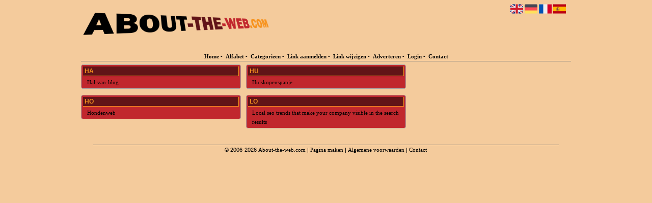

--- FILE ---
content_type: text/html; charset=utf-8
request_url: https://about-the-web.com/alphabet/H
body_size: 4440
content:
<!DOCTYPE html>
<html xmlns="http://www.w3.org/1999/xhtml" lang="nl">
<head>
	<meta charset="UTF-8" >
	
	  	<title>About-the-web.com overzicht H</title>
  	
  	  
	  
  
	

		<link rel="icon" type="image/png" href="https://about-the-web.com/subsites/about-the-web.com/files/favicon.png" >
	
  
  	<!--[if IE]><link rel="SHORTCUT ICON" href="https://about-the-web.com/favicon.ico"/><![endif]-->

 	<meta content="All" name="Robots" >  
 	<meta name="verify-v1" content="T9m368+ngpgpvP6Kn4lCpcntdwHVSLhH4X8uyFmPfOM=" >
 	<meta name="copyright" content="About-the-web.com" >
 	<meta name="uwpcheck" content="1" >


	<script src="https://ajax.googleapis.com/ajax/libs/jquery/2.1.4/jquery.min.js"></script>
	  
		  
	<style type="text/css">
	  	li.tooltip {outline:none;}
	    li.tooltip strong {line-height:30px;}
	    li.tooltip:hover {text-decoration:none;}
	    li.tooltip span { z-index:10;display:none; padding:14px 20px; margin-top:-15px; margin-left:28px; width:300px; line-height:16px; }
	    li.tooltip span img{  margin-top:-20px; }
	    li.tooltip:hover span{ display:inline; position:absolute; color:#000000; border:1px solid #F4CB9C; background:#F4CB9C;}
	    .callout {z-index:20;position:absolute;top:30px;border:0;left:-11px;}
	    li.tooltip span { border-radius:4px; box-shadow: 5px 5px 8px #CCC; }
	    .articleli { overflow: hidden !important; text-overflow: ellipsis !important;  white-space: nowrap !important; width:80% !important;}
	    .articleli a:hover {font-weight:normal !important; }
	  	.header,#hrfooter, #hrfooter a,#footer a, #footer div {color: !important;}
	  	#toplogoheader{height:75px;min-width:180px;}
	  	.svgarrow path{
	  		fill : #000 !important;
	  	}
	</style>
	
			    <meta name="viewport" content="width=device-width, initial-scale=1">

            <script src="https://ajax.googleapis.com/ajax/libs/jquery/2.1.4/jquery.min.js"></script>
        <script src="https://about-the-web.com/templates/classic/resizer.js"></script>
      

    <link href="https://maxcdn.bootstrapcdn.com/font-awesome/4.5.0/css/font-awesome.min.css" rel="stylesheet" integrity="sha256-3dkvEK0WLHRJ7/Csr0BZjAWxERc5WH7bdeUya2aXxdU= sha512-+L4yy6FRcDGbXJ9mPG8MT/3UCDzwR9gPeyFNMCtInsol++5m3bk2bXWKdZjvybmohrAsn3Ua5x8gfLnbE1YkOg==" crossorigin="anonymous">
    <link rel="stylesheet" href="https://about-the-web.com/templates/classic/responsiveness.css" type="text/css" />

    <style>
        /***************************** basiselement ****************************/
        html, body {
        	/*height: 100%;*/
        }
        body {
        	margin: 0;
        	padding: 0;
        /*	overflow-x: hidden;background-image: url(images/background_repeat.jpg);
        		background-repeat: repeat-y;
        		background-position: center top;*/
        /*	background: #99CCFF; */
        }
        html>body #container {
        	height: auto;
        }
        /***********************************************************************/

        /****************************** style **********************************/
        body, div, p, th, td, li, dd, a {
        	font-family : Verdana, Geneva, Arial, Helvetica, sans-serif;
        	font-size: 11px;
        	line-height:18px;
        }
        .main li{
           /*width: 220px;
           height: 18px;*/
           overflow: hidden;
        }
        h1 {
        	font-size: 140%;
        	font-weight: bold;
        	color: black;
        	margin-top: 0px;
        	margin-bottom: 5px;
        }
        p {
        	margin-top: 2px;
        }
        a:link {
        	font-family:verdana;
        	font-size:11px;
        	color:#0066FF;
        	text-decoration:none
        }
        a:visited {
        	font-family:verdana;
        	font-size:11px;
        	color:#0066FF;
        	text-decoration:none
        }
        a:active {
        	font-family:verdana;
        	font-size:11px;
        	color:#0066FF;
        	text-decoration:none
        }
        a:hover {
        	font-family:verdana;
        	font-size:11px;
        	color:#0066FF;
        	text-decoration:underline
        }
        .main ul li:hover {
          cursor:pointer;
        }

        .main ul li:hover {
          background-color: ;
          border-radius: 2px;
        }
        a.disabledLink:link {
        	font-family:verdana;
        	font-size:11px;
        	color:gray;
        	text-decoration:none
        }
        a.disabledLink:visited {
        	font-family:verdana;
        	font-size:11px;
        	color:gray;
        	text-decoration:none
        }
        a.disabledLink:active {
        	font-family:verdana;
        	font-size:11px;
        	color:gray;
        	text-decoration:none
        }
        a.disabledLink:hover {
        	font-family:verdana;
        	font-size:11px;
        	color:gray;
        	text-decoration:underline
        }
        a.openwithurl:link {
        	font-family:verdana;
        	font-size:11px;
        	color:#0F296E;
        	text-decoration:none
        }
        a.openwithurl:visited {
        	font-family:verdana;
        	font-size:11px;
        	color:#0F296E;
        	text-decoration:none
        }
        a.openwithurl:active {
        	font-family:verdana;
        	font-size:11px;
        	color:#0F296E;
        	text-decoration:none
        }
        a.openwithurl:hover {
        	font-family:verdana;
        	font-size:11px;
        	color:#0F296E;
        	text-decoration:underline
        }
        nav a {
          font-weight: bold;
        }
        /***************************************************************************/

        /****************************** div structuur ******************************/
        #column4 {
        	float:right;
        	width: 196px;
        	padding-left: 6px;
        }
        #container {
        	position: relative;
        	min-height: 100%;
        	height: 100%;
            margin: 0 auto;
        	voice-family: "";
        }
        #title {
        	text-align:center;
        	clear: both;
        }
        #contentholder {
          padding-bottom: 70px;
          margin: 0px auto;
        }
        #contentholder_content_left {
        }
        #contentholder_content_right {
        	width:202px;
        	float:right;
        }
        .breaker {
        	clear:both;
        }
        #colLeft {
        }
        #colCenter {
        	float:left;
        	width: 232px;
        	padding: 0px 3px 0px 3px;
        }
        #colMiddle {
        	float:left;
        	width: 232px;
        	padding: 0px 3px 0px 3px;
        }
        #colRight {
        	float:left;
        	width: 232px;
        /*	padding-left: 3px;*/
        	padding: 0px 3px 0px 3px;

        }
        .colLeft{
          
        }
        #colRight1 {
        	float:left;
        	width: 246px;
        	padding-left: 3px;
        }

        
        #threeColumns {
            -moz-column-width: 25em;
            -webkit-column-width: 25em;
            column-width: 25em;

            -moz-column-gap: 10px;
            -webkit-column-gap: 10px;
            column-gap: 10px;
        }
        

        @media (max-width: 601px) {
          #threeColumns .block {
          margin: 0 0px 12px !important;
          }
        }
        #threeColumns .block {
          width: 314px;
        }

        .tdlink {
          text-align: center;
        }
        .block {
          border: 1px solid #a9a9a9;
          width: 100%;
                      border-radius: 4px;
                    display: inline-block;
          box-sizing: border-box;
          margin: 0px 0px 5px 0px;
          background-color: #FFFFCC;
        }
        #threeColumns .block {
          margin-bottom:12px;
        }
        .blockHolder {
        	border: 1px dotted #a9a9a9;
        	margin: 0px 0px 5px 0px;
        	background-color: white;
        }
        .block .head{
        	cursor: default;
        	border-bottom: 1px solid silver;
        	border-right: 1px solid #a9a9a9;
        /*	background-color: #EfEff4; */
        /*   background-color: #006699;*/
        	font-size: 12px;
        	font-weight: bold;
        	margin: 3px;
        	padding-left: 3px;
        }
        .block .main {
        	margin: 3px;
        	padding-left: 3px;
        	overflow: hidden;
        }
        .block div.ad {
        	margin: 3px 4px;
        	padding-left: 0px;
        }
        /*
        deze definition is om te voorkomen dat het blok te breedt wordt en daardoor een kolom verspringt.
        */
        #colLeft .block .main, #colCenter .block .main, #colRight .block .main, #colRight1 .block .main {
        }
        .block .main ul {
        	list-style-type: none;
        	margin-top: 0px;
        	margin-bottom: 0px;
        	margin-left: 0px;
        	padding-left: 0px;
        }
        .block .textblock ul {
        	list-style-type: disc;
        	margin-top: 0px;
        	margin-bottom: 0px;
        	margin-left: 10px;
        	padding-left: 10px;
        }
        /*#content {
        	padding-top:10px;
        	width:470px;
        	margin-left:195px;
        	margin-right:30px
        }*/
        #contentimage { /*wordt gebruikt in publishers*/
        	margin-right: 3px;
        }
        #content_FULL {
        	padding-top:130px;
        	width:1002px;
        }
        #bottom {
        	width:750px;
        	margin:0px auto;
        	clear:left;
        	float:left;
        }
        #footer {
          position: absolute;
          bottom: 0;
          text-align: center;
          width: 100%;
          height: 50px;
          line-height: 50px;
          /*background-image:url(images/footer.jpg);background-position:center top;background-repeat:no-repeat;*/
        }

        #hrfooter {
          margin: 0 auto;
          width: 95%;
          border-top: solid 1px gray;
        }
        #hrtitle {
        	border-bottom: solid 1px gray;
        	margin-bottom: 6px;
        }

        body{
          background-color: #F4CB9C; 
        }
        .block {
        background-color: #C1272D; border-color: ; color: #000000; 
        }
        .block .head,h2 {
        color: #F7931E;background-color: #611417; border-bottom: 1px solid ; border-right: 1px solid ; 
        }

        div.block .hc1, div.block .hc1 h2{ background-color: #611417;}
        div.block .hc2, div.block .hc2 h2{ background-color: ;}
        div.block .hc3, div.block .hc3 h2{ background-color: ;}
        div.block .hc4, div.block .hc4 h2{ background-color: ;}

        a:link {
        color:#000000; }
        a:visited {
        color:#000000; }
        a:active {
        color:#000000; }
        a:hover {
        color:#000000; }
        .l_extra {
        color: #FEB92E; }
        .block .head a{
         color: #F7931E        }
        .block .main li:before {
          content: "";
          border-color: transparent ;
          border-style: solid;  
          border-width: 0.35em 0 0.35em 0.45em;  
          display: inline-block;
          margin-bottom: 0.1em;
          /*position: relative;*/
        }
        #column4 {
        overflow:hidden; }
        
        
        .boldlink{
           font-weight: bold;
        }
        .leftheader{
        }
        a.deletelink{
           font-weight: bold;
           color: #CC0000;
        }
        a.editlink{
           font-weight: bold;
           color: #009900;
        }
        a.insertlink{
           font-weight: bold;
           color: #000099;
        }
        a.yourlink{
           font-weight: bold;
           color: #555555;
        }
        h2{
           padding:0;
           margin: 0;
            font-size: 12px;
           border: 0;
        }
                   a.backlinklink{
        color: #0000FF;
        float: right;
        font-weight: bold;
        }

        .cattable,.rencattable{
           font-family: verdana;
           font-size: 11px;
        }
        .cattable td{
           border: 1px solid #000000;
        }
        .catth,.rencatth{
           padding: 3px;
           border: 1px solid #000000;
           background: #DDDDDD;
        }
        .cattd,.rencattd{
           padding: 3px;
           border: 1px solid #000000;
           background: #EEEEEE;
        }
        .cattd_selected{
           padding: 3px;
           border: 1px solid #000000;
           background: #AAAAFF;
        }
        .cattdaccent,.rencattdaccent{
           padding: 3px;
           border: 1px solid #000000;
           background: #CCCCCC;
        }
        .cattdaccent_selected{
           padding: 3px;
           border: 1px solid #000000;
           background: #AAAADD;
        }
        .morelinks{
         font-weight: bold;
         font-style: italic;
        }
        @media (max-width: 1999px) and (min-width: 1398px) {
          .visible-desktop {
            display: inherit !important;
          }
        }
        .np, #frame, header, #zoeken input[type=text], #zoeken button, nav a, .aanafmelden-vak input[type=text], .aanafmelden-vak input[type=password], #profiel-vak .tool-title {
          box-sizing: border-box;
          ms-box-sizing: border-box;
          webkit-box-sizing: border-box;
          moz-box-sizing: border-box;
          -moz-box-sizing: border-box;
        }
        .one-cell {
          display: none;
        }
        header #datumtijd {
          position: relative;
          right: 17px;
          top: 28px;
          right: 0px;
          text-align: center;
          color: #fff;
          font-size: 24px;
          float:right;
        }
        .adverts {
          text-align:center;
          margin:0 auto;
          width:auto;
          min-height:250px;
          max-width:314px;
          /*max-width:314px;*/
        }
        input, select {
          -webkit-box-sizing: border-box;
          -moz-box-sizing: border-box;
          box-sizing: border-box;
        }
       .links .main ul li a{
          display: inline-block;
          width:  calc(100% - 15px);
        }
        img#toplogoheader{ max-height: 75px; max-width:calc(100% - 35px);; margin-top:10px;}

        
    </style>
        
    <link href="https://maxcdn.bootstrapcdn.com/font-awesome/4.5.0/css/font-awesome.min.css" rel="stylesheet" integrity="sha256-3dkvEK0WLHRJ7/Csr0BZjAWxERc5WH7bdeUya2aXxdU= sha512-+L4yy6FRcDGbXJ9mPG8MT/3UCDzwR9gPeyFNMCtInsol++5m3bk2bXWKdZjvybmohrAsn3Ua5x8gfLnbE1YkOg==" crossorigin="anonymous">     	

		<script src="https://about-the-web.com/misc/js/functions.js?v2"></script>
</head>
<body>
	   	    <div id="container">
	    <div id="header">
	    	<header>
	    							<div class='langflags' style=''>
													<a href='https://about-the-web.com/?l=en&lang=en'> <img src='https://about-the-web.com/misc/img/flags/flag_en.png' alt='en' height='25' /></a>
												
						
					
													<a href='https://about-the-web.com/?l=de&lang=de'> <img src='https://about-the-web.com/misc/img/flags/flag_de.png' alt='de'  height='25' /></a>
						
													<a href='https://about-the-web.com/?l=fr&lang=fr'> <img src='https://about-the-web.com/misc/img/flags/flag_fr.png' alt='fr'  height='25' /></a>
						
													<a href='https://about-the-web.com/?l=es&lang=es'> <img src='https://about-the-web.com/misc/img/flags/flag_es.png' alt='es'  height='25' /></a>
											</div>

					
																	<div class="nav-bar-button mobilenav"><span><i style='margin: 0 0 4px 0' class="fa fa-bars"></i></span></div>
						<a href="https://about-the-web.com/" id="logo" style='text-decoration:none'>
							<span style="font-size:26px; font-weight:bolder; line-height:50px; height:75px;">
			
																																													<img src="https://about-the-web.com/subsites/about-the-web.com/files/banner.png"  id="toplogoheader" />
																			
							
							</span>
						</a><br />
					

																							<nav id="title">
									<a href="https://about-the-web.com/">Home</a>

									
							
									<span class="non-mobile-inline">-&nbsp;</span> <a href="https://about-the-web.com/alfabet">Alfabet</a>
						 			<span class="non-mobile-inline">-&nbsp;</span> <a href="https://about-the-web.com/rubriek">Categorie&euml;n</a>

						 									 				<span class="non-mobile-inline">-&nbsp;</span> <a href="https://about-the-web.com/link-aanmelden/">Link aanmelden</a>
						 			
						 			<span class="non-mobile-inline">-&nbsp;</span> <a href="https://about-the-web.com/changerequest.php">Link wijzigen</a>

						 									 				<span class="non-mobile-inline">-&nbsp;</span> <a href="https://about-the-web.com/register.php">Adverteren</a>
						 									 			
						 			<span class="non-mobile-inline">-&nbsp;</span> <a href="https://about-the-web.com/login.php">Login</a>
									<span class="non-mobile-inline">-&nbsp;</span> <a href="https://about-the-web.com/contact/" class="lastitem">Contact</a>
									<div id="hrtitle"></div>
									<div style="clear:both;"></div>
						 		</nav>
					
														</header>

			<div style="clear:both;"></div>
		</div>
   

  <div id="contentholder">
    <div id="contentholder_content_left">
      <div id="threeColumns">
        <div id="colLeft">
                                        <div class="block links">
                  <div class="head" >
                    HA 
                  </div>
                        
                  <div class="main">
                    <ul>
                                            <li><a href="https://hal-van-blog.about-the-web.com" target="_blank" class="normallink">Hal-van-blog</a></li>
                                        </ul>
                  </div>
                </div>         
                              <div class="block links">
                  <div class="head" >
                    HO 
                  </div>
                        
                  <div class="main">
                    <ul>
                                            <li><a href="https://hondenweb.about-the-web.com" target="_blank" class="normallink">Hondenweb</a></li>
                                        </ul>
                  </div>
                </div>         
                              <div class="block links">
                  <div class="head" >
                    HU 
                  </div>
                        
                  <div class="main">
                    <ul>
                                            <li><a href="https://huiskopenspanje.about-the-web.com" target="_blank" class="normallink">Huiskopenspanje</a></li>
                                        </ul>
                  </div>
                </div>         
                              <div class="block links">
                  <div class="head" >
                    LO 
                  </div>
                        
                  <div class="main">
                    <ul>
                                            <li><a href="https://about-the-web.com/blog/local-seo-trends-that-make-your-company-visible-in-the-search-results" target="_blank" class="normallink">Local seo trends that make your company visible in the search results</a></li>
                                        </ul>
                  </div>
                </div>         
              
                                </div>
      </div>
    </div>
  </div>

  
   



  <div id="bottom" style='clear:both;'></div>
  <div class="breaker"></div> 
  
  <div id="footer" >  
    <div id="hrfooter"  >
      &copy; 2006-2026&nbsp;<a href="https://about-the-web.com/"  >About-the-web.com</a>
      | <a href="https://about-the-web.com/register.php" rel="nofollow"  >Pagina maken</a>

      
      | <a href='https://about-the-web.com/terms.php'  >Algemene voorwaarden</a> 

      | <a href="https://about-the-web.com/contact/" >Contact</a>
    </div>

   
      </div>
  </div>
  


  
</body>
</html>